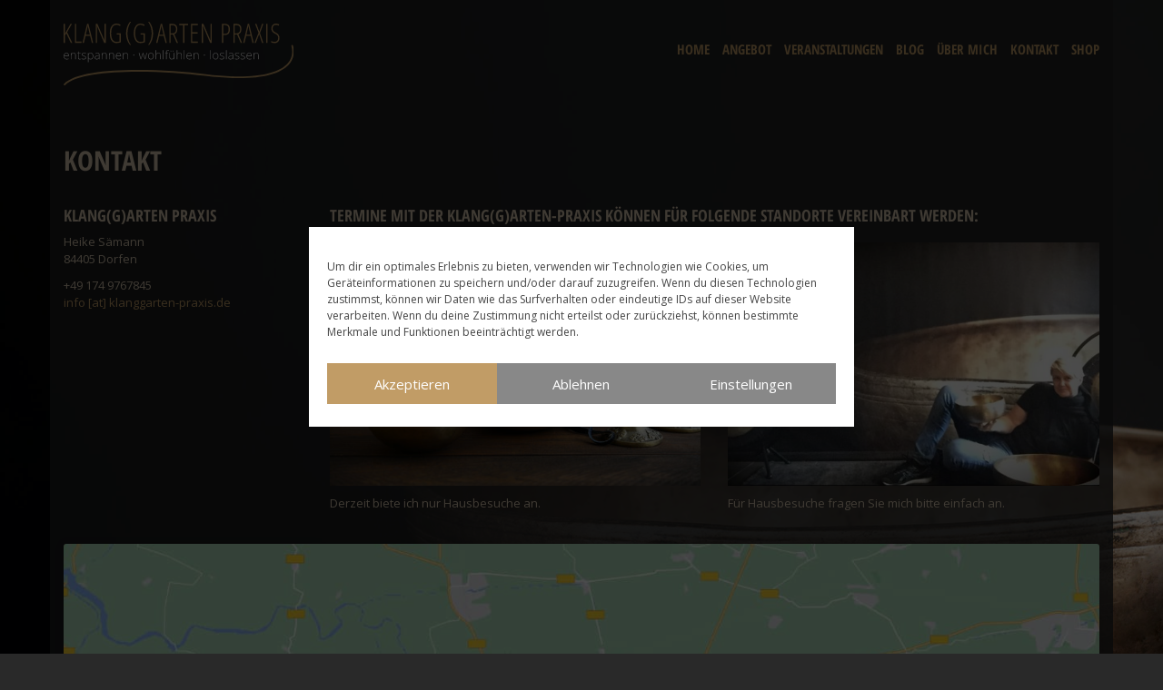

--- FILE ---
content_type: text/html; charset=UTF-8
request_url: https://klanggarten-praxis.de/kontakt/
body_size: 12653
content:
<!DOCTYPE html>
<!--[if lt IE 7 ]><html class="ie ie6" dir="ltr" lang="de"> <![endif]-->
<!--[if IE 7 ]><html class="ie ie7" dir="ltr" lang="de"> <![endif]-->
<!--[if IE 8 ]><html class="ie ie8" dir="ltr" lang="de"> <![endif]-->
<!--[if (gte IE 9)|!(IE)]><!--><html dir="ltr" lang="de"> <!--<![endif]-->
<head>
<!-- Basic Page Needs
================================================== -->
<meta charset="UTF-8">
<!-- Mobile Specific Metas
================================================== -->
<meta name="viewport" content="width=device-width, initial-scale=1, maximum-scale=1">
<!--[if lt IE 9]>
<script src="//html5shim.googlecode.com/svn/trunk/html5.js"></script>
<![endif]-->
<title>Kontakt – KLANG(G)ARTEN PRAXIS</title>
<!-- All in One SEO 4.9.3 - aioseo.com -->
<meta name="description" content="Termine mit der KLANG(G)ARTEN PRAXIS - Heike Sämann können für verschiedene Standorte vereinbart werden. Raum Erding, Dorfen, Taufkirchen, Velden." />
<meta name="robots" content="max-image-preview:large" />
<link rel="canonical" href="https://klanggarten-praxis.de/kontakt/" />
<meta name="generator" content="All in One SEO (AIOSEO) 4.9.3" />
<script type="application/ld+json" class="aioseo-schema">
{"@context":"https:\/\/schema.org","@graph":[{"@type":"BreadcrumbList","@id":"https:\/\/klanggarten-praxis.de\/kontakt\/#breadcrumblist","itemListElement":[{"@type":"ListItem","@id":"https:\/\/klanggarten-praxis.de#listItem","position":1,"name":"Home","item":"https:\/\/klanggarten-praxis.de","nextItem":{"@type":"ListItem","@id":"https:\/\/klanggarten-praxis.de\/kontakt\/#listItem","name":"Kontakt"}},{"@type":"ListItem","@id":"https:\/\/klanggarten-praxis.de\/kontakt\/#listItem","position":2,"name":"Kontakt","previousItem":{"@type":"ListItem","@id":"https:\/\/klanggarten-praxis.de#listItem","name":"Home"}}]},{"@type":"Organization","@id":"https:\/\/klanggarten-praxis.de\/#organization","name":"KLANG(G)ARTEN PRAXIS","description":"entspannen \u2022 wohlf\u00fchlen \u2022 loslassen","url":"https:\/\/klanggarten-praxis.de\/"},{"@type":"WebPage","@id":"https:\/\/klanggarten-praxis.de\/kontakt\/#webpage","url":"https:\/\/klanggarten-praxis.de\/kontakt\/","name":"Kontakt \u2013 KLANG(G)ARTEN PRAXIS","description":"Termine mit der KLANG(G)ARTEN PRAXIS - Heike S\u00e4mann k\u00f6nnen f\u00fcr verschiedene Standorte vereinbart werden. Raum Erding, Dorfen, Taufkirchen, Velden.","inLanguage":"de-DE","isPartOf":{"@id":"https:\/\/klanggarten-praxis.de\/#website"},"breadcrumb":{"@id":"https:\/\/klanggarten-praxis.de\/kontakt\/#breadcrumblist"},"datePublished":"2018-11-22T15:32:53+01:00","dateModified":"2023-01-19T16:22:51+01:00"},{"@type":"WebSite","@id":"https:\/\/klanggarten-praxis.de\/#website","url":"https:\/\/klanggarten-praxis.de\/","name":"KLANG(G)ARTEN PRAXIS","description":"entspannen \u2022 wohlf\u00fchlen \u2022 loslassen","inLanguage":"de-DE","publisher":{"@id":"https:\/\/klanggarten-praxis.de\/#organization"}}]}
</script>
<!-- All in One SEO -->
<link rel="alternate" type="application/rss+xml" title="KLANG(G)ARTEN PRAXIS &raquo; Feed" href="https://klanggarten-praxis.de/feed/" />
<link rel="alternate" type="application/rss+xml" title="KLANG(G)ARTEN PRAXIS &raquo; Kommentar-Feed" href="https://klanggarten-praxis.de/comments/feed/" />
<link rel="alternate" title="oEmbed (JSON)" type="application/json+oembed" href="https://klanggarten-praxis.de/wp-json/oembed/1.0/embed?url=https%3A%2F%2Fklanggarten-praxis.de%2Fkontakt%2F" />
<link rel="alternate" title="oEmbed (XML)" type="text/xml+oembed" href="https://klanggarten-praxis.de/wp-json/oembed/1.0/embed?url=https%3A%2F%2Fklanggarten-praxis.de%2Fkontakt%2F&#038;format=xml" />
<style id='wp-img-auto-sizes-contain-inline-css' type='text/css'>
img:is([sizes=auto i],[sizes^="auto," i]){contain-intrinsic-size:3000px 1500px}
/*# sourceURL=wp-img-auto-sizes-contain-inline-css */
</style>
<!-- <link rel='stylesheet' id='font-awesome-css' href='https://klanggarten-praxis.de/wp-content/plugins/smooth-scroll-up/css/font-awesome.min.css?ver=4.6.3' type='text/css' media='all' /> -->
<!-- <link rel='stylesheet' id='scrollup-css-css' href='https://klanggarten-praxis.de/wp-content/plugins/smooth-scroll-up/css/scrollup.css?ver=8bf8b17dbacec8e8f0a76b4ac74d63b6' type='text/css' media='all' /> -->
<!-- <link rel='stylesheet' id='cmplz-general-css' href='https://klanggarten-praxis.de/wp-content/plugins/complianz-gdpr/assets/css/cookieblocker.min.css?ver=1709741974' type='text/css' media='all' /> -->
<!-- <link rel='stylesheet' id='cryptx-styles-css' href='https://klanggarten-praxis.de/wp-content/plugins/cryptx/css/cryptx.css?ver=4.0.10' type='text/css' media='all' /> -->
<!-- <link rel='stylesheet' id='tablepress-default-css' href='https://klanggarten-praxis.de/wp-content/tablepress-combined.min.css?ver=64' type='text/css' media='all' /> -->
<!-- <link rel='stylesheet' id='js_composer_front-css' href='https://klanggarten-praxis.de/wp-content/plugins/js_composer/assets/css/js_composer.min.css?ver=6.10.0' type='text/css' media='all' /> -->
<!-- <link rel='stylesheet' id='google-fonts-css' href='https://klanggarten-praxis.de/wp-content/uploads/fonts/1e158a8826b5821d24b5c59e8d471b06/font.css?v=1666679633' type='text/css' media='all' /> -->
<!-- <link rel='stylesheet' id='base-css' href='https://klanggarten-praxis.de/wp-content/themes/ninezeroseven/assets/css/bootstrap.css?ver=4.1.5' type='text/css' media='all' /> -->
<!-- <link rel='stylesheet' id='flexslider-css' href='https://klanggarten-praxis.de/wp-content/plugins/js_composer/assets/lib/flexslider/flexslider.min.css?ver=6.10.0' type='text/css' media='all' /> -->
<!-- <link rel='stylesheet' id='prettyPhoto-css' href='https://klanggarten-praxis.de/wp-content/themes/ninezeroseven/assets/js/prettyPhoto/css/prettyPhoto.css?ver=4.1.5' type='text/css' media='all' /> -->
<!-- <link rel='stylesheet' id='wbc907-animated-css' href='https://klanggarten-praxis.de/wp-content/themes/ninezeroseven/assets/css/animate.min.css?ver=4.1.5' type='text/css' media='all' /> -->
<!-- <link rel='stylesheet' id='theme-styles-css' href='https://klanggarten-praxis.de/wp-content/themes/ninezeroseven/assets/css/theme-styles.css?ver=4.1.5' type='text/css' media='all' /> -->
<!-- <link rel='stylesheet' id='theme-features-css' href='https://klanggarten-praxis.de/wp-content/themes/ninezeroseven/assets/css/theme-features.css?ver=4.1.5' type='text/css' media='all' /> -->
<!-- <link rel='stylesheet' id='style-css' href='https://klanggarten-praxis.de/wp-content/themes/ninezeroseven/style.css?ver=4.1.5' type='text/css' media='all' /> -->
<!-- <link rel='stylesheet' id='redux-google-fonts-wbc907_data-css' href='https://klanggarten-praxis.de/wp-content/uploads/fonts/4ca2910f224f911033a2e0ea52842220/font.css?v=1666679634' type='text/css' media='all' /> -->
<link rel="stylesheet" type="text/css" href="//klanggarten-praxis.de/wp-content/cache/wpfc-minified/np462g6/h6uev.css" media="all"/>
<script src='//klanggarten-praxis.de/wp-content/cache/wpfc-minified/2dxvr5jr/h6uev.js' type="text/javascript"></script>
<!-- <script type="text/javascript" src="https://klanggarten-praxis.de/wp-includes/js/jquery/jquery.min.js?ver=3.7.1" id="jquery-core-js"></script> -->
<!-- <script type="text/javascript" src="https://klanggarten-praxis.de/wp-includes/js/jquery/jquery-migrate.min.js?ver=3.4.1" id="jquery-migrate-js"></script> -->
<script type="text/javascript" id="cryptx-js-js-extra">
/* <![CDATA[ */
var cryptxConfig = {"iterations":"10000","keyLength":"32","ivLength":"16","saltLength":"16","cipher":"aes-256-gcm"};
//# sourceURL=cryptx-js-js-extra
/* ]]> */
</script>
<script src='//klanggarten-praxis.de/wp-content/cache/wpfc-minified/98z3hui2/h6uev.js' type="text/javascript"></script>
<!-- <script type="text/javascript" src="https://klanggarten-praxis.de/wp-content/plugins/cryptx/js/cryptx.min.js?ver=4.0.10" id="cryptx-js-js"></script> -->
<link rel="https://api.w.org/" href="https://klanggarten-praxis.de/wp-json/" /><link rel="alternate" title="JSON" type="application/json" href="https://klanggarten-praxis.de/wp-json/wp/v2/pages/220" /><link rel="EditURI" type="application/rsd+xml" title="RSD" href="https://klanggarten-praxis.de/xmlrpc.php?rsd" />
<style>.cmplz-hidden {
display: none !important;
}</style><!-- Analytics by WP Statistics - https://wp-statistics.com -->
<meta name="generator" content="Powered by WPBakery Page Builder - drag and drop page builder for WordPress."/>
<link rel="icon" href="https://klanggarten-praxis.de/wp-content/uploads/2018/11/cropped-klanggarten_icon-32x32.png" sizes="32x32" />
<link rel="icon" href="https://klanggarten-praxis.de/wp-content/uploads/2018/11/cropped-klanggarten_icon-192x192.png" sizes="192x192" />
<link rel="apple-touch-icon" href="https://klanggarten-praxis.de/wp-content/uploads/2018/11/cropped-klanggarten_icon-180x180.png" />
<meta name="msapplication-TileImage" content="https://klanggarten-praxis.de/wp-content/uploads/2018/11/cropped-klanggarten_icon-270x270.png" />
<style type="text/css" title="dynamic-css" class="options-output">.wbc-loader-color,.wbc-loader div .wbc-loader-child-color,.wbc-loader div .wbc-loader-child-color-before:before,.wpb-js-composer .vc_tta-color-wbc-theme-primary-color.vc_tta-style-flat .vc_tta-tab.vc_active > a,.wpb-js-composer .vc_general.vc_tta-color-wbc-theme-primary-color.vc_tta-style-flat .vc_tta-tab > a,.wpb-js-composer .vc_tta-color-wbc-theme-primary-color.vc_tta-style-flat.vc_tta-tabs .vc_tta-panels, .wpb-js-composer .vc_tta-color-wbc-theme-primary-color.vc_tta-style-classic .vc_tta-tab > a,.wpb-js-composer .vc_tta-color-wbc-theme-primary-color .vc_tta-panel .vc_tta-panel-heading,.wbc-icon-box:hover .wbc-icon-style-4 .wbc-icon,.wbc-icon-style-4:hover .wbc-icon,.wbc-icon-box:hover .wbc-icon-style-3 .wbc-icon,.wbc-icon-style-2 .wbc-icon,.wbc-icon-style-3:hover .wbc-icon,.wbc-price-table .plan-cost::before, .wbc-price-table .plan-cost::after, .wbc-price-table .plan-head,.wbc-service:hover .wbc-hr,.top-extra-bar, .btn-primary,.item-link-overlay,.quote-format, a.link-format,.flex-direction-nav .flex-prev, .flex-direction-nav .flex-next,.flex-direction-nav .flex-prev:hover, .flex-direction-nav .flex-next:hover,.wbc-icon.icon-background,input[type="submit"],.widget_tag_cloud a,.wbc-pagination a, .wbc-pagination span,.wbc-pager a{background-color:#c19c66;}.wpb-js-composer .vc_tta-color-wbc-theme-primary-color.vc_tta-style-classic .vc_tta-tab > a,.wpb-js-composer .vc_tta-color-wbc-theme-primary-color .vc_tta-panel .vc_tta-panel-heading,.wbc-icon-style-1:hover,.wbc-icon-box:hover .wbc-icon-style-1,.wbc-icon-style-2,.wbc-icon-style-3,.wbc-icon.icon-outline,.top-extra-bar, .btn-primary,input[type="submit"],.wbc-pagination a:hover, .wbc-pagination span:hover,.wbc-pagination .current,.wbc-pager a:hover{border-color:#c19c66;}.has-transparent-menu .menu-bar-wrapper:not(.is-sticky) .mobile-nav-menu .wbc_menu a:hover,.wbc-icon-box:hover .wbc-icon-style-1 .wbc-icon,.wbc-icon-style-1:hover .wbc-icon, .wbc-icon-box:hover .wbc-icon-style-2 .wbc-icon,.wbc-icon-style-2:hover .wbc-icon,.wbc-icon-style-3 .wbc-icon,.has-transparent-menu .menu-bar-wrapper:not(.is-sticky) .menu-icon:hover, .has-transparent-menu .menu-bar-wrapper:not(.is-sticky) .menu-icon.menu-open, .has-transparent-menu .menu-bar-wrapper:not(.is-sticky) .wbc_menu > li > a:hover, .has-transparent-menu .menu-bar-wrapper:not(.is-sticky) .wbc_menu > li.active > a,.wbc-service:hover .wbc-icon,.wbc-service:hover .service-title,.wbc-content-loader,.mobile-nav-menu .wbc_menu a:hover,.mobile-menu .wbc_menu li.mega-menu ul li a:hover,.menu-icon:hover, .menu-icon.menu-open,a,a:hover,a:focus,.wbc_menu a:hover, .wbc_menu .active > a, .wbc_menu .current-menu-item > a,.wbc-color,.logo-text a:hover,.entry-title a:hover,.pager li > a, .pager li > a:focus, .pager li > a:hover, .pager li > span{color:#c19c66;}.page-wrapper{background-color:#000000;}.wbc-image-wrap .item-link-overlay{background-color:rgba(31,32,34,0.82);}.main-content-area{padding-top:109px;}.menu-bar-wrapper,.menu-bar-wrapper.is-sticky{background-color:rgba(31,32,34,0.95);}.header-inner a,.wbc_menu > li > a,.primary-menu .wbc_menu a,.mobile-nav-menu .wbc_menu a{color:#c19c66;}.header-inner a:hover,.wbc_menu > li > a:hover,.primary-menu .wbc_menu a:hover,.mobile-nav-menu .wbc_menu a:hover{color:#ffffff;}.wbc_menu li.active > a,.mobile-menu .primary-menu .wbc_menu li.active a{color:#c19c66;}.primary-menu .wbc_menu li > ul, .mobile-nav-menu{background-color:rgba(31,32,34,0.95);}.primary-menu .wbc_menu ul li a, .mobile-nav-menu .wbc_menu a{border-color:#2d2d2d;}.primary-menu .wbc_menu ul.sub-menu li a,.mobile-nav-menu .wbc_menu a{color:#c19c66;}.primary-menu .wbc_menu ul.sub-menu li a:hover,.mobile-nav-menu .wbc_menu a:hover{color:#ffffff;}.menu-bar-wrapper.is-sticky{background-color:rgba(31,32,34,0.99);}.menu-bar-wrapper.is-sticky .header-inner a,.menu-bar-wrapper.is-sticky .primary-menu .wbc_menu > li > a,.mobile-menu .menu-bar-wrapper.is-sticky .primary-menu .wbc_menu a{color:#c19c66;}.menu-bar-wrapper.is-sticky .header-inner a:hover,.menu-bar-wrapper.is-sticky .primary-menu .wbc_menu > li > a:hover,.mobile-menu .menu-bar-wrapper.is-sticky .primary-menu .wbc_menu a:hover{color:#ffffff;}.menu-bar-wrapper.is-sticky .primary-menu .wbc_menu li.active > a,.mobile-menu .menu-bar-wrapper.is-sticky .primary-menu .wbc_menu li.active a{color:#c19c66;}.menu-bar-wrapper.is-sticky .primary-menu .wbc_menu li > ul,.menu-bar-wrapper.is-sticky .primary-menu.mobile-show, .menu-bar-wrapper.is-sticky .primary-menu.mobile-show a{background-color:rgba(31,32,34,0.99);}.mobile-nav-menu,.menu-bar-wrapper.is-sticky .mobile-nav-menu .wbc_menu li > ul{background-color:rgba(31,32,34,0.99);}.header-bar .menu-icon{color:#c19c66;}.header-bar .menu-icon:hover{color:#c19c66;}.mobile-nav-menu .wbc_menu a,.menu-bar-wrapper.is-sticky .mobile-nav-menu .wbc_menu > li > a,.mobile-nav-menu li.menu-item-has-children i{color:#c19c66;}.mobile-nav-menu .wbc_menu a:hover,.menu-bar-wrapper.is-sticky .mobile-nav-menu .wbc_menu > li > a:hover{color:#ffffff;}body{font-family:"Open Sans",Verdana, Geneva, sans-serif;font-weight:normal;font-style:normal;color:#d5c5ad;font-size:13px;}.wbc_menu > li > a,.mobile-nav-menu .wbc_menu a{font-family:"Open Sans Condensed",Verdana, Geneva, sans-serif;font-weight:700;font-style:normal;font-size:15px;}.wbc_menu ul li a,.mobile-nav-menu .wbc_menu a{font-size:11px;}h1,h2,h3,h4,h5,h6{font-family:"Open Sans Condensed",Verdana, Geneva, sans-serif;font-weight:700;font-style:normal;color:#d5c5ad;}.select2-container--default .select2-selection--single,input[type="tel"],input[type="text"], input[type="password"], input[type="email"], input[type="search"], select,textarea{background-color:#303030;}.wbc-select-wrap .wbc-select-arrow{background-color:#c19c66;}.wbc-select-wrap .wbc-select-arrow{color:#000000;}.has-transparent-menu .menu-bar-wrapper:not(.is-sticky),.has-transparent-menu .menu-bar-wrapper:not(.is-sticky) .menu-icon,.has-transparent-menu .menu-bar-wrapper:not(.is-sticky) .wbc_menu > li > a{color:#c19c66;}.has-transparent-menu .menu-bar-wrapper:not(.is-sticky) .mobile-nav-menu .wbc_menu a:hover,.has-transparent-menu .menu-bar-wrapper:not(.is-sticky) .menu-icon:hover,.has-transparent-menu .menu-bar-wrapper:not(.is-sticky) .menu-icon.menu-open,.has-transparent-menu .menu-bar-wrapper:not(.is-sticky) .wbc_menu > li > a:hover,.has-transparent-menu .menu-bar-wrapper:not(.is-sticky) .wbc_menu > li.active > a{color:#ffffff;}</style><style type="text/css">@media (max-width: 992px) {.primary-menu{display: none;}.menu-icon{display: block;}}</style>
<style type="text/css">.site-logo-title.logo-text,.primary-menu .wbc_menu > li{line-height:108px;}.site-logo-title.has-logo{height:108px;}.header-inner{min-height:108px;}</style>
<style type="text/css">/********************************//********************************/#menu-item-1740 {background: #c19c66 !important;margin-left: 10px !important;margin-right: 10px !important;}#menu-item-1740 a {color: #000000 !important;}#menu-item-1740 a:hover {color: #ffffff !important;}#menu-item-1741 a, #menu-item-1742 a,#menu-item-1743 a, #menu-item-1744 a,#menu-item-2572 a {color: #c19c66 !important;}#menu-item-1740 a:hover {color: #ffffff !important;}.tablepress > :where(tbody) > tr > * {color: #d5c5ad !important;}.ohne-bg .main-content-area .container {background-color: rgba(20, 88, 223, 0.82);}.vc_grid-item-zone-c-right .vc_gitem-animated-block {width: 40%;}.vc_grid-item-zone-c-right .vc_gitem-zone-c {width: 60% !important;}.grid2020-titel {margin-top: -15px;}.entry-content ol, .entry-content ul {padding-left: 15px;}.post-featured img {min-width: 100% !important;}.logo-gross {max-width: 555px;}.wbc-recent-post-widget .wbc-recent-post-img {padding-top: 5px;margin-bottom: -5px;}.widgetlink {margin-bottom: -20px;}.footer-ohne-abstand {margin-bottom: 0 !important;}.footer-link a:hover {text-decoration: underline !important;}.wbc-image-wrap .item-link-overlay, .wbc-extra-links {display: none;}.menu-bar-wrapper.is-sticky, .menu-bar-wrapper {transition: all 1.20s linear 0s;}.main-content-area .container {background-color: rgba(31,32,34,0.82);}.single-product .main-content-area .container {padding-top: 55px !important;}.page-wrapper {background-color: rgba(0,0,0,0) !important;}body {min-height: 100% !important;background-image: url(https://klanggarten-praxis.de/wp-content/uploads/2018/11/klanggarten_home.jpg);background-position: center bottom !important;background-repeat: no-repeat !important;background-size:cover !important;-webkit-background-size: cover !important;background-attachment: fixed !important;}.wbc-recent-post-widget h6 {font-family: "Open Sans",Verdana, Geneva, sans-serif;font-weight: normal;font-style: normal;color: #d5c5ad;font-size: 13px;text-transform: none;line-height: 1.53486;}.widget ul li {padding: 0 0 10px 0;border-bottom: none;}.widget {font-size: 13px;}.vc_toggle {padding: 0 0 21.73913043px;border-bottom: 1px dotted #c19c66 !important;}.vc_toggle_size_md.vc_toggle_square .vc_toggle_title .vc_toggle_icon {top: 10px;}.vc_toggle_color_chino.vc_toggle_color_inverted .vc_toggle_icon::after, .vc_toggle_color_chino.vc_toggle_color_inverted .vc_toggle_icon::before {background-color: #c19c66;}.vc_toggle_color_chino.vc_toggle_color_inverted .vc_toggle_icon {border-color: #c19c66;}.vc_toggle_title h4 {font-size: 18px;}blockquote {font-size: 15px;border-left: 5px solid #c19c66;text-transform: uppercase;color: #c19c66;}.klanggarten-footer {background-color: #473823;padding: 0 !important;margin: 2rem -15px !important;}.klanggarten-footer a {color: #d5c5ad;}.klanggarten-footer h4 {margin: 5px 0 15px !important;}.klanggarten-footer-col {padding-top: 10px;margin-bottom: -25px;}.klanggarten-footer-copyright {background-color: rgba(31,32,34,0.82);padding: 0;margin: 2rem -15px;}.klanggarten-footer-copyright a {color: #d5c5ad;}.site-logo-title img {height: 70px;top: 55%;}h1, h2, h3, h4, h5, h6 {text-transform: uppercase;}.wbc_menu li {margin-bottom: 0;}.primary-menu, .mobile-nav-menu {text-transform: uppercase;}.primary-menu .wbc_menu li > ul {left: -7px;padding-top: 0px;padding-bottom: 0px;margin-top: -25px;}.wbc_menu > li > a {padding-left: 7px;padding-right: 7px;}.mobile-nav-menu ul.sub-menu > li > a {padding-left: 30px !important;}.mobile-nav-menu .wbc_menu a {font-size: 14px !important;color: #c19c66 !important;padding: 7px 15px !important;}.mobile-nav-menu li.menu-item-has-children i {top: 30% !important;}.menu-icon {color: #c19c66 !important;}.flex-control-thumbs {padding-left: 0 !important;}@media screen and (max-width: 768px){.shopseite .vc_column_container > .vc_column-inner {padding-left: 0px !important;padding-right: 0px !important;}}@media screen and (min-width: 768px){.facebook-icon {text-align: right;}.nur-mobil{display: none;}}button#catapultCookie {border-radius: 0;}/*********************************//*********************************/.woocommerce .related,span.posted_in, span.tagged_as, .wc-tabs,.woocommerce .woocommerce-ordering,.woocommerce .woocommerce-result-count,.wbc-shop-buttons,.klanggarten-footer .widget-title, .widgettitle,.wbc-recent-post-widget p,.klanggarten-footer .widget_products .amount {display: none !important;}.blockUI.blockOverlay, .loader {-webkit-opacity: 1 !important;-moz-opacity: 1 !important;opacity: 1 !important;filter: alpha(opacity=100) !important;-ms-filter: progid:DXImageTransform.Microsoft.Alpha(Opacity=100) !important;background: rgba(31,32,34,0.82) !important;}.woocommerce .quantity input.minus,.woocommerce .quantity input.plus {background-color: #c19c66;}.woocommerce form .form-row .input-checkbox {margin: 5px 0 0;margin-bottom: -5px;}input[type="radio"] {margin: 4px 4px 0 0;}.woocommerce ul#shipping_method li {padding: .25em 0;text-indent: 0px;}.shop_table tr.cart_item:nth-child(2n+1) {background-color: #000;}.woocommerce-checkout #payment {background: #303030;}.woocommerce .woocommerce-error,.woocommerce .woocommerce-info,.woocommerce .woocommerce-message {background-color: #fff;}.select2-dropdown {background-color: #5c5c5c;}.woocommerce ul.product_list_widget li img {width: 55px;padding-top: 5px;}.woocommerce ul.product_list_widget li {padding: 5px 0;margin-bottom: -5px;}.woocommerce li.product .item-info-wrap,.woocommerce-page li.product .item-info-wrap {min-height: 90px;padding: 0 0 12px 0;}.woocommerce ul.products li.product .wbc-shop-item-wrap,.woocommerce-page ul.products li.product .wbc-shop-item-wrap {border-bottom: none;background-color: transparent;}.woocommerce div.product ol, .woocommerce div.product ul {padding-left: 15px;}.woocommerce-loop-product__title,.woocommerce ul.products li.product .price {color: #d5c5ad !important;margin-bottom: 0;}.woocommerce div.product .product_title {font-size: 30px;}.woocommerce ul.products li.product a img {border-radius: 50% !important;}.woocommerce-products-header .term-description {padding: 55px 0 25px !important;}label.screen-reader-text {display: none !important;}</style>
<style type="text/css" data-type="vc_shortcodes-custom-css">.vc_custom_1542829158965{padding-top: 160px !important;padding-bottom: 25px !important;}.vc_custom_1583494568812{margin-bottom: 10px !important;}.vc_custom_1583494595845{padding-top: 10px !important;padding-bottom: 10px !important;}.vc_custom_1583494601653{padding-top: 10px !important;padding-bottom: 10px !important;}</style><noscript><style> .wpb_animate_when_almost_visible { opacity: 1; }</style></noscript>	
</head>
<body data-rsssl=1 data-cmplz=1 class="wp-singular page-template page-template-template-page-full page-template-template-page-full-php page page-id-220 wp-theme-ninezeroseven wbc-core-ver-3-2-4 pp-lightbox has-fixed-menu full-width-template has-transparent-menu wpb-js-composer js-comp-ver-6.10.0 vc_responsive">
<!-- Up Anchor -->
<span class="anchor-link wbc907-top" id="up"></span>
<!-- Begin Header -->
<header class="wbc-sticky top-fixed-menu wbc-nomenu-shadow wbc-nomenu-sticky-shadow wbc-mobile-visible-at header-bar mobile-menu" data-menu-height="83" data-scroll-height="50">
<div class="menu-bar-wrapper">
<div class="container">
<div class="header-inner">
<div class="site-logo-title has-logo"><a href="https://klanggarten-praxis.de/"><img class="wbc-main-logo" src="https://klanggarten-praxis.de/wp-content/uploads/2020/03/klanggarten_logo_2020.svg" alt="KLANG(G)ARTEN PRAXIS"><img class="wbc-alt-logo" src="https://klanggarten-praxis.de/wp-content/uploads/2020/03/klanggarten_logo_2020.svg" alt="KLANG(G)ARTEN PRAXIS"></a></div><!-- ./site-logo-title --><nav id="wbc9-main" class="primary-menu"><ul id="main-menu" class="wbc_menu"><li id="menu-item-57" class="menu-item menu-item-type-post_type menu-item-object-page menu-item-home menu-item-57"><a href="https://klanggarten-praxis.de/" data-ps2id-api="true">Home</a></li>
<li id="menu-item-296" class="menu-item menu-item-type-post_type menu-item-object-page menu-item-296"><a href="https://klanggarten-praxis.de/angebot/" data-ps2id-api="true">Angebot</a></li>
<li id="menu-item-465" class="menu-item menu-item-type-post_type menu-item-object-page menu-item-465"><a href="https://klanggarten-praxis.de/veranstaltungen/" data-ps2id-api="true">Veranstaltungen</a></li>
<li id="menu-item-1090" class="menu-item menu-item-type-post_type menu-item-object-page menu-item-1090"><a href="https://klanggarten-praxis.de/blog/" data-ps2id-api="true">Blog</a></li>
<li id="menu-item-252" class="menu-item menu-item-type-post_type menu-item-object-page menu-item-252"><a href="https://klanggarten-praxis.de/ueber-mich/" data-ps2id-api="true">Über mich</a></li>
<li id="menu-item-222" class="menu-item menu-item-type-post_type menu-item-object-page current-menu-item page_item page-item-220 current_page_item menu-item-222"><a href="https://klanggarten-praxis.de/kontakt/" aria-current="page" data-ps2id-api="true">Kontakt</a></li>
<li id="menu-item-2743" class="menu-item menu-item-type-custom menu-item-object-custom menu-item-2743"><a href="https://shop.klanggarten-praxis.de/" data-ps2id-api="true">Shop</a></li>
</ul></nav>            <div class="clearfix"></div>
</div><!-- ./header-inner -->
<a href="#" class="menu-icon"><i class="fa fa-bars"></i></a>
<nav id="mobile-nav-menu" class="mobile-nav-menu" style="display:none;">
<ul id="mobile-nav-menu-ul" class="wbc_menu"><li class="menu-item menu-item-type-post_type menu-item-object-page menu-item-home menu-item-57"><a href="https://klanggarten-praxis.de/" data-ps2id-api="true">Home</a></li>
<li class="menu-item menu-item-type-post_type menu-item-object-page menu-item-296"><a href="https://klanggarten-praxis.de/angebot/" data-ps2id-api="true">Angebot</a></li>
<li class="menu-item menu-item-type-post_type menu-item-object-page menu-item-465"><a href="https://klanggarten-praxis.de/veranstaltungen/" data-ps2id-api="true">Veranstaltungen</a></li>
<li class="menu-item menu-item-type-post_type menu-item-object-page menu-item-1090"><a href="https://klanggarten-praxis.de/blog/" data-ps2id-api="true">Blog</a></li>
<li class="menu-item menu-item-type-post_type menu-item-object-page menu-item-252"><a href="https://klanggarten-praxis.de/ueber-mich/" data-ps2id-api="true">Über mich</a></li>
<li class="menu-item menu-item-type-post_type menu-item-object-page current-menu-item page_item page-item-220 current_page_item menu-item-222"><a href="https://klanggarten-praxis.de/kontakt/" aria-current="page" data-ps2id-api="true">Kontakt</a></li>
<li class="menu-item menu-item-type-custom menu-item-object-custom menu-item-2743"><a href="https://shop.klanggarten-praxis.de/" data-ps2id-api="true">Shop</a></li>
</ul>          </nav>
<div class="clearfix"></div>
</div><!-- ./container -->
</div> <!-- ./menu-bar-wrapper -->
</header>
<!-- End Header -->
<!-- Page Wrapper -->
<div class="page-wrapper">
<!-- BEGIN MAIN -->
<div class="main-content-area full-width-template">
<div class="page-content clearfix">
<section class="wpb-content-wrapper"><div id="wbc-6971f6dfe9ab0"  class="vc_row wpb_row  full-width-section bg-cover-stretch"><div class="container"><div class="row row-inner">
<div class="wpb_column vc_column_container vc_col-sm-12 "><div class="vc_column-inner " >
<div class="wpb_wrapper">
<h2 style="text-align: left" class="vc_custom_heading vc_custom_1542829158965" >Kontakt</h2>
</div> </div>
</div> 
</div></div></div><div id="wbc-6971f6dfeac47"  class="vc_row wpb_row  full-width-section bg-cover-stretch"><div class="container"><div class="row row-inner">
<div class="wpb_column vc_column_container vc_col-sm-3 "><div class="vc_column-inner " >
<div class="wpb_wrapper">
<div class="wpb_text_column wpb_content_element " >
<div class="wpb_wrapper">
<h4>Klang(g)arten Praxis</h4>
<p>Heike Sämann<br />
84405 Dorfen</p>
<p>+49 174 9767845<br />
<a href="mailto:info [at] klanggarten-praxis.de?subject=Mailanfrage via Homepage">info [at] klanggarten-praxis.de</a></p>
</div>
</div>
</div> </div>
</div> 
<div class="wpb_column vc_column_container vc_col-sm-9 "><div class="vc_column-inner " >
<div class="wpb_wrapper">
<div class="wpb_text_column wpb_content_element  vc_custom_1583494568812" >
<div class="wpb_wrapper">
<h4>Termine mit der Klang(g)arten-Praxis können für folgende Standorte vereinbart werden:</h4>
</div>
</div>
<div class="vc_row wpb_row vc_inner vc_row-fluid"><div class="wpb_column vc_column_container vc_col-sm-6"><div class="vc_column-inner"><div class="wpb_wrapper">
<div  class="wpb_single_image wpb_content_element vc_align_left  vc_custom_1583494595845">
<figure class="wpb_wrapper vc_figure">
<div class="vc_single_image-wrapper   vc_box_border_grey"><img fetchpriority="high" decoding="async" class="vc_single_image-img " src="https://klanggarten-praxis.de/wp-content/uploads/2018/11/dickarting_01-640x420.jpg" width="640" height="420" alt="Klanggarten Praxis / Dickarting" title="Klanggarten Praxis / Dickarting" /></div>
</figure>
</div>
<div class="wpb_text_column wpb_content_element " >
<div class="wpb_wrapper">
<p>Derzeit biete ich nur Hausbesuche an.</p>
</div>
</div>
</div></div></div><div class="wpb_column vc_column_container vc_col-sm-6"><div class="vc_column-inner"><div class="wpb_wrapper">
<div  class="wpb_single_image wpb_content_element vc_align_left  vc_custom_1583494601653">
<figure class="wpb_wrapper vc_figure">
<div class="vc_single_image-wrapper   vc_box_border_grey"><img decoding="async" class="vc_single_image-img " src="https://klanggarten-praxis.de/wp-content/uploads/2019/12/heike-vor-plakat-640x420.jpg" width="640" height="420" alt="heike vor plakat" title="heike vor plakat" /></div>
</figure>
</div>
<div class="wpb_text_column wpb_content_element " >
<div class="wpb_wrapper">
<p>Für Hausbesuche fragen Sie mich bitte einfach an.</p>
</div>
</div>
</div></div></div></div>
</div> </div>
</div> 
</div></div></div><div id="wbc-6971f6dfed2c4"  class="vc_row wpb_row  vc_hidden-lg vc_hidden-xs vc_hidden-sm vc_hidden-md full-width-section bg-cover-stretch"><div class="container"><div class="row row-inner">
<div class="wpb_column vc_column_container vc_col-sm-12 "><div class="vc_column-inner " >
<div class="wpb_wrapper">
<div class="wpb_raw_code wpb_content_element wpb_raw_html" >
<div class="wpb_wrapper">
<div class="cmplz-placeholder-parent"><iframe data-placeholder-image="https://klanggarten-praxis.de/wp-content/plugins/complianz-gdpr/assets/images/placeholders/google-maps-minimal-1280x920.jpg" data-category="marketing" data-service="google-maps" class="cmplz-placeholder-element cmplz-iframe cmplz-iframe-styles cmplz-no-video " data-cmplz-target="src" data-src-cmplz="https://www.google.com/maps/embed?pb=!1m18!1m12!1m3!1d1327.5935409743997!2d12.158600658242284!3d48.28001659480877!2m3!1f0!2f0!3f0!3m2!1i1024!2i768!4f13.1!3m3!1m2!1s0x4775f631567ca681%3A0xb7f33af18ae3840c!2sFurter%20Str.%202%2C%2084405%20Dorfen!5e0!3m2!1sde!2sde!4v1634752726872!5m2!1sde!2sde"  src="about:blank"  width="100%" height="450" style="border:0;" allowfullscreen="" data-deferlazy="1"></iframe></div>
</div>
</div>
</div> </div>
</div> 
</div></div></div><div id="wbc-6971f6dfed99d"  class="vc_row wpb_row  full-width-section bg-cover-stretch"><div class="container"><div class="row row-inner">
<div class="wpb_column vc_column_container vc_col-sm-12 "><div class="vc_column-inner " >
<div class="wpb_wrapper">
<div class="wpb_raw_code wpb_content_element wpb_raw_html" >
<div class="wpb_wrapper">
<div class="cmplz-placeholder-parent"><iframe data-placeholder-image="https://klanggarten-praxis.de/wp-content/plugins/complianz-gdpr/assets/images/placeholders/google-maps-minimal-1280x920.jpg" data-category="marketing" data-service="google-maps" class="cmplz-placeholder-element cmplz-iframe cmplz-iframe-styles cmplz-no-video " data-cmplz-target="src" data-src-cmplz="https://www.google.com/maps/embed?pb=!1m14!1m12!1m3!1d6315.897430617602!2d12.153907428926551!3d48.273848827058!2m3!1f0!2f0!3f0!3m2!1i1024!2i768!4f13.1!5e0!3m2!1sde!2sde!4v1674141750231!5m2!1sde!2sde"  src="about:blank"  width="100%" height="450" style="border:0;" allowfullscreen="" data-deferlazy="1" referrerpolicy="no-referrer-when-downgrade"></iframe></div>
</div>
</div>
</div> </div>
</div> 
</div></div></div>
</section>
</div> <!-- ./page-content -->
<!-- END Main -->
</div>
<section class="wpb-content-wrapper"><div id="wbc-6971f6dfeeb4a"  class="vc_row wpb_row  full-width-section bg-cover-stretch"><div class="container"><div class="row row-inner">
<div class="wpb_column vc_column_container vc_col-sm-12 "><div class="vc_column-inner " >
<div class="wpb_wrapper">
<div class="vc_row wpb_row vc_inner vc_row-fluid klanggarten-footer"><div class="klanggarten-footer-col wpb_column vc_column_container vc_col-sm-3"><div class="vc_column-inner"><div class="wpb_wrapper"><h4 style="color: #c19c66;text-align: left" class="vc_custom_heading vc_custom_1542898454837" >Kontakt</h4>
<div class="wpb_text_column wpb_content_element " >
<div class="wpb_wrapper">
<p>KLANG(G)ARTEN PRAXIS<br />
Heike Sämann</p>
<p>84405 Dorfen</p>
<p>+49 174 9767845<br />
<a href="mailto:info [at] klanggarten-praxis.de?subject=Mailanfrage via Homepage">info [at] klanggarten-praxis.de</a></p>
</div>
</div>
</div></div></div><div class="klanggarten-footer-col wpb_column vc_column_container vc_col-sm-3"><div class="vc_column-inner"><div class="wpb_wrapper"><h4 style="color: #c19c66;text-align: left" class="vc_custom_heading" >Rechtliches</h4>
<div class="wpb_text_column wpb_content_element " >
<div class="wpb_wrapper">
<p><a href="https://klanggarten-praxis.de/impressum/">Impressum</a><br />
<a href="https://klanggarten-praxis.de/haftungsausschluss/">Haftungsausschluss</a><br />
<a href="https://klanggarten-praxis.de/datenschutz/">Datenschutz</a><br />
<a href="https://klanggarten-praxis.de/cookie-richtlinie-eu/">Cookie-Richtlinie</a></p>
</div>
</div>
</div></div></div><div class="klanggarten-footer-col wpb_column vc_column_container vc_col-sm-3"><div class="vc_column-inner"><div class="wpb_wrapper"><h4 style="color: #c19c66;text-align: left" class="vc_custom_heading" >Veranstaltungen &amp; Aktuelles</h4><div  class="wpb_widgetised_column wpb_content_element">
<div class="wpb_wrapper">
<div class="widget wbc-recent-post-widget"><h4 class="widget-title">Latest Posts</h4><ul class="wbc-recent-post-list"><li><div class="wbc-recent-post-img">	<div class="wbc-image-wrap">		<a href="https://klanggarten-praxis.de/aktuelles/klangreisen/"><img loading="lazy" decoding="async" width="150" height="150" src="https://klanggarten-praxis.de/wp-content/uploads/2021/01/Klangreise1-150x150.jpg" class="attachment-thumbnail size-thumbnail wp-post-image" alt="" />		</a>		<a class="item-link-overlay" href="https://klanggarten-praxis.de/aktuelles/klangreisen/"></a>		<div class="wbc-extra-links">			<a href="https://klanggarten-praxis.de/aktuelles/klangreisen/" class="wbc-go-link"><i class="fa fa-link"></i></a>		</div>	</div></div><div class="widget-content"><h6><a href="https://klanggarten-praxis.de/aktuelles/klangreisen/">KLANGREISEN</a></h6><p>Termine für die nächsten Klangreisen finden Sie ...</p></div></li><li><div class="wbc-recent-post-img">	<div class="wbc-image-wrap">		<a href="https://klanggarten-praxis.de/aktuelles/workshops/"><img loading="lazy" decoding="async" width="150" height="150" src="https://klanggarten-praxis.de/wp-content/uploads/2021/01/Vorbereitung-Klangreise-150x150.jpg" class="attachment-thumbnail size-thumbnail wp-post-image" alt="" />		</a>		<a class="item-link-overlay" href="https://klanggarten-praxis.de/aktuelles/workshops/"></a>		<div class="wbc-extra-links">			<a href="https://klanggarten-praxis.de/aktuelles/workshops/" class="wbc-go-link"><i class="fa fa-link"></i></a>		</div>	</div></div><div class="widget-content"><h6><a href="https://klanggarten-praxis.de/aktuelles/workshops/">WORKSHOPS</a></h6><p>Termine für die nächsten Klangworkshops finden S...</p></div></li></ul></div>
</div>
</div>
</div></div></div><div class="klanggarten-footer-col wpb_column vc_column_container vc_col-sm-3"><div class="vc_column-inner"><div class="wpb_wrapper"><h4 style="color: #c19c66;text-align: left" class="vc_custom_heading" id="footer-headline"><a href="https://shop.klanggarten-praxis.de/" target="_blank">Klang(g)arten Shop</a></h4><div class="vc_empty_space  nur-mobil"   style="height: 25px"><span class="vc_empty_space_inner"></span></div>
<div class="wpb_text_column wpb_content_element " >
<div class="wpb_wrapper">
<p>Schauen Sie auf meinem neuen <em><strong><a href="https://shop.klanggarten-praxis.de/">Online-Shop</a> </strong></em>vorbei!</p>
</div>
</div>
</div></div></div></div><div class="vc_row wpb_row vc_inner vc_row-fluid klanggarten-footer-copyright"><div class="klanggarten-footer-col wpb_column vc_column_container vc_col-sm-6"><div class="vc_column-inner"><div class="wpb_wrapper">
<div class="wpb_raw_code wpb_content_element wpb_raw_html" >
<div class="wpb_wrapper">
&copy; KLANG(G)ARTEN PRAXIS <script>new Date().getFullYear()>2017&&document.write(""+new Date().getFullYear());</script>
</div>
</div>
</div></div></div><div class="facebook-icon wpb_column vc_column_container vc_col-sm-6"><div class="vc_column-inner"><div class="wpb_wrapper"><a href="https://www.facebook.com/heike.samannatberlin" target="_blank"><div class="wbc-icon-wrapper" style="margin-top:10px;"><span class="wbc-icon" ><i class="wbc-font-icon fa fa-facebook-official"></i></span></div></a></div></div></div></div>
</div> </div>
</div> 
</div></div></div>
</section>
</div> <!-- ./page-wrapper -->
<script type="speculationrules">
{"prefetch":[{"source":"document","where":{"and":[{"href_matches":"/*"},{"not":{"href_matches":["/wp-*.php","/wp-admin/*","/wp-content/uploads/*","/wp-content/*","/wp-content/plugins/*","/wp-content/themes/ninezeroseven/*","/*\\?(.+)"]}},{"not":{"selector_matches":"a[rel~=\"nofollow\"]"}},{"not":{"selector_matches":".no-prefetch, .no-prefetch a"}}]},"eagerness":"conservative"}]}
</script>
<script> var $nocnflct = jQuery.noConflict();
$nocnflct(function () {
$nocnflct.scrollUp({
scrollName: 'scrollUp', // Element ID
scrollClass: 'scrollUp scrollup-link scrollup-right', // Element Class
scrollDistance: 300, // Distance from top/bottom before showing element (px)
scrollFrom: 'top', // top or bottom
scrollSpeed: 300, // Speed back to top (ms )
easingType: 'linear', // Scroll to top easing (see http://easings.net/)
animation: 'none', // Fade, slide, none
animationInSpeed: 200, // Animation in speed (ms )
animationOutSpeed: 200, // Animation out speed (ms )
scrollText: '<id class="fa fa-caret-up fa-4x"></id>', // Text for element, can contain HTML
scrollTitle: false, // Set a custom link title if required. Defaults to scrollText
scrollImg: false, // Set true to use image
activeOverlay: false, // Set CSS color to display scrollUp active point
zIndex: 2147483647 // Z-Index for the overlay
});
});</script>
<!-- Consent Management powered by Complianz | GDPR/CCPA Cookie Consent https://wordpress.org/plugins/complianz-gdpr -->
<div id="cmplz-cookiebanner-container"><div class="cmplz-cookiebanner cmplz-hidden banner-1 bottom-right-view-preferences optin cmplz-center cmplz-categories-type-view-preferences" aria-modal="true" data-nosnippet="true" role="dialog" aria-live="polite" aria-labelledby="cmplz-header-1-optin" aria-describedby="cmplz-message-1-optin">
<div class="cmplz-header">
<div class="cmplz-logo"></div>
<div class="cmplz-title" id="cmplz-header-1-optin">Cookie-Zustimmung verwalten</div>
<div class="cmplz-close" tabindex="0" role="button" aria-label="Dialog schließen">
<svg aria-hidden="true" focusable="false" data-prefix="fas" data-icon="times" class="svg-inline--fa fa-times fa-w-11" role="img" xmlns="http://www.w3.org/2000/svg" viewBox="0 0 352 512"><path fill="currentColor" d="M242.72 256l100.07-100.07c12.28-12.28 12.28-32.19 0-44.48l-22.24-22.24c-12.28-12.28-32.19-12.28-44.48 0L176 189.28 75.93 89.21c-12.28-12.28-32.19-12.28-44.48 0L9.21 111.45c-12.28 12.28-12.28 32.19 0 44.48L109.28 256 9.21 356.07c-12.28 12.28-12.28 32.19 0 44.48l22.24 22.24c12.28 12.28 32.2 12.28 44.48 0L176 322.72l100.07 100.07c12.28 12.28 32.2 12.28 44.48 0l22.24-22.24c12.28-12.28 12.28-32.19 0-44.48L242.72 256z"></path></svg>
</div>
</div>
<div class="cmplz-divider cmplz-divider-header"></div>
<div class="cmplz-body">
<div class="cmplz-message" id="cmplz-message-1-optin">Um dir ein optimales Erlebnis zu bieten, verwenden wir Technologien wie Cookies, um Geräteinformationen zu speichern und/oder darauf zuzugreifen. Wenn du diesen Technologien zustimmst, können wir Daten wie das Surfverhalten oder eindeutige IDs auf dieser Website verarbeiten. Wenn du deine Zustimmung nicht erteilst oder zurückziehst, können bestimmte Merkmale und Funktionen beeinträchtigt werden.</div>
<!-- categories start -->
<div class="cmplz-categories">
<details class="cmplz-category cmplz-functional" >
<summary>
<span class="cmplz-category-header">
<span class="cmplz-category-title">Funktional</span>
<span class='cmplz-always-active'>
<span class="cmplz-banner-checkbox">
<input type="checkbox"
id="cmplz-functional-optin"
data-category="cmplz_functional"
class="cmplz-consent-checkbox cmplz-functional"
size="40"
value="1"/>
<label class="cmplz-label" for="cmplz-functional-optin" tabindex="0"><span class="screen-reader-text">Funktional</span></label>
</span>
Immer aktiv							</span>
<span class="cmplz-icon cmplz-open">
<svg xmlns="http://www.w3.org/2000/svg" viewBox="0 0 448 512"  height="18" ><path d="M224 416c-8.188 0-16.38-3.125-22.62-9.375l-192-192c-12.5-12.5-12.5-32.75 0-45.25s32.75-12.5 45.25 0L224 338.8l169.4-169.4c12.5-12.5 32.75-12.5 45.25 0s12.5 32.75 0 45.25l-192 192C240.4 412.9 232.2 416 224 416z"/></svg>
</span>
</span>
</summary>
<div class="cmplz-description">
<span class="cmplz-description-functional">Die technische Speicherung oder der Zugang ist unbedingt erforderlich für den rechtmäßigen Zweck, die Nutzung eines bestimmten Dienstes zu ermöglichen, der vom Teilnehmer oder Nutzer ausdrücklich gewünscht wird, oder für den alleinigen Zweck, die Übertragung einer Nachricht über ein elektronisches Kommunikationsnetz durchzuführen.</span>
</div>
</details>
<details class="cmplz-category cmplz-preferences" >
<summary>
<span class="cmplz-category-header">
<span class="cmplz-category-title">Vorlieben</span>
<span class="cmplz-banner-checkbox">
<input type="checkbox"
id="cmplz-preferences-optin"
data-category="cmplz_preferences"
class="cmplz-consent-checkbox cmplz-preferences"
size="40"
value="1"/>
<label class="cmplz-label" for="cmplz-preferences-optin" tabindex="0"><span class="screen-reader-text">Vorlieben</span></label>
</span>
<span class="cmplz-icon cmplz-open">
<svg xmlns="http://www.w3.org/2000/svg" viewBox="0 0 448 512"  height="18" ><path d="M224 416c-8.188 0-16.38-3.125-22.62-9.375l-192-192c-12.5-12.5-12.5-32.75 0-45.25s32.75-12.5 45.25 0L224 338.8l169.4-169.4c12.5-12.5 32.75-12.5 45.25 0s12.5 32.75 0 45.25l-192 192C240.4 412.9 232.2 416 224 416z"/></svg>
</span>
</span>
</summary>
<div class="cmplz-description">
<span class="cmplz-description-preferences">Die technische Speicherung oder der Zugriff ist für den rechtmäßigen Zweck der Speicherung von Präferenzen erforderlich, die nicht vom Abonnenten oder Benutzer angefordert wurden.</span>
</div>
</details>
<details class="cmplz-category cmplz-statistics" >
<summary>
<span class="cmplz-category-header">
<span class="cmplz-category-title">Statistiken</span>
<span class="cmplz-banner-checkbox">
<input type="checkbox"
id="cmplz-statistics-optin"
data-category="cmplz_statistics"
class="cmplz-consent-checkbox cmplz-statistics"
size="40"
value="1"/>
<label class="cmplz-label" for="cmplz-statistics-optin" tabindex="0"><span class="screen-reader-text">Statistiken</span></label>
</span>
<span class="cmplz-icon cmplz-open">
<svg xmlns="http://www.w3.org/2000/svg" viewBox="0 0 448 512"  height="18" ><path d="M224 416c-8.188 0-16.38-3.125-22.62-9.375l-192-192c-12.5-12.5-12.5-32.75 0-45.25s32.75-12.5 45.25 0L224 338.8l169.4-169.4c12.5-12.5 32.75-12.5 45.25 0s12.5 32.75 0 45.25l-192 192C240.4 412.9 232.2 416 224 416z"/></svg>
</span>
</span>
</summary>
<div class="cmplz-description">
<span class="cmplz-description-statistics">Die technische Speicherung oder der Zugriff, der ausschließlich zu statistischen Zwecken erfolgt.</span>
<span class="cmplz-description-statistics-anonymous">Die technische Speicherung oder der Zugriff, der ausschließlich zu anonymen statistischen Zwecken verwendet wird. Ohne eine Vorladung, die freiwillige Zustimmung deines Internetdienstanbieters oder zusätzliche Aufzeichnungen von Dritten können die zu diesem Zweck gespeicherten oder abgerufenen Informationen allein in der Regel nicht dazu verwendet werden, dich zu identifizieren.</span>
</div>
</details>
<details class="cmplz-category cmplz-marketing" >
<summary>
<span class="cmplz-category-header">
<span class="cmplz-category-title">Marketing</span>
<span class="cmplz-banner-checkbox">
<input type="checkbox"
id="cmplz-marketing-optin"
data-category="cmplz_marketing"
class="cmplz-consent-checkbox cmplz-marketing"
size="40"
value="1"/>
<label class="cmplz-label" for="cmplz-marketing-optin" tabindex="0"><span class="screen-reader-text">Marketing</span></label>
</span>
<span class="cmplz-icon cmplz-open">
<svg xmlns="http://www.w3.org/2000/svg" viewBox="0 0 448 512"  height="18" ><path d="M224 416c-8.188 0-16.38-3.125-22.62-9.375l-192-192c-12.5-12.5-12.5-32.75 0-45.25s32.75-12.5 45.25 0L224 338.8l169.4-169.4c12.5-12.5 32.75-12.5 45.25 0s12.5 32.75 0 45.25l-192 192C240.4 412.9 232.2 416 224 416z"/></svg>
</span>
</span>
</summary>
<div class="cmplz-description">
<span class="cmplz-description-marketing">Die technische Speicherung oder der Zugriff ist erforderlich, um Nutzerprofile zu erstellen, um Werbung zu versenden oder um den Nutzer auf einer Website oder über mehrere Websites hinweg zu ähnlichen Marketingzwecken zu verfolgen.</span>
</div>
</details>
</div><!-- categories end -->
</div>
<div class="cmplz-links cmplz-information">
<a class="cmplz-link cmplz-manage-options cookie-statement" href="#" data-relative_url="#cmplz-manage-consent-container">Optionen verwalten</a>
<a class="cmplz-link cmplz-manage-third-parties cookie-statement" href="#" data-relative_url="#cmplz-cookies-overview">Dienste verwalten</a>
<a class="cmplz-link cmplz-manage-vendors tcf cookie-statement" href="#" data-relative_url="#cmplz-tcf-wrapper">Verwalten von {vendor_count}-Lieferanten</a>
<a class="cmplz-link cmplz-external cmplz-read-more-purposes tcf" target="_blank" rel="noopener noreferrer nofollow" href="https://cookiedatabase.org/tcf/purposes/">Lese mehr über diese Zwecke</a>
</div>
<div class="cmplz-divider cmplz-footer"></div>
<div class="cmplz-buttons">
<button class="cmplz-btn cmplz-accept">Akzeptieren</button>
<button class="cmplz-btn cmplz-deny">Ablehnen</button>
<button class="cmplz-btn cmplz-view-preferences">Einstellungen</button>
<button class="cmplz-btn cmplz-save-preferences">Einstellungen speichern</button>
<a class="cmplz-btn cmplz-manage-options tcf cookie-statement" href="#" data-relative_url="#cmplz-manage-consent-container">Einstellungen</a>
</div>
<div class="cmplz-links cmplz-documents">
<a class="cmplz-link cookie-statement" href="#" data-relative_url="">{title}</a>
<a class="cmplz-link privacy-statement" href="#" data-relative_url="">{title}</a>
<a class="cmplz-link impressum" href="#" data-relative_url="">{title}</a>
</div>
</div>
</div>
<div id="cmplz-manage-consent" data-nosnippet="true"><button class="cmplz-btn cmplz-hidden cmplz-manage-consent manage-consent-1">Zustimmung verwalten</button>
</div><script type="text/html" id="wpb-modifications"></script><script type="text/javascript" id="page-scroll-to-id-plugin-script-js-extra">
/* <![CDATA[ */
var mPS2id_params = {"instances":{"mPS2id_instance_0":{"selector":"a[href*=#]:not([href=#])","autoSelectorMenuLinks":"true","excludeSelector":"a[href^='#tab-'], a[href^='#tabs-'], a[data-toggle]:not([data-toggle='tooltip']), a[data-slide], a[data-vc-tabs], a[data-vc-accordion]","scrollSpeed":800,"autoScrollSpeed":"true","scrollEasing":"easeInOutQuint","scrollingEasing":"easeOutQuint","forceScrollEasing":"false","pageEndSmoothScroll":"true","stopScrollOnUserAction":"false","autoCorrectScroll":"false","autoCorrectScrollExtend":"false","layout":"vertical","offset":0,"dummyOffset":"false","highlightSelector":"","clickedClass":"mPS2id-clicked","targetClass":"mPS2id-target","highlightClass":"mPS2id-highlight","forceSingleHighlight":"false","keepHighlightUntilNext":"false","highlightByNextTarget":"false","appendHash":"false","scrollToHash":"true","scrollToHashForAll":"true","scrollToHashDelay":0,"scrollToHashUseElementData":"true","scrollToHashRemoveUrlHash":"false","disablePluginBelow":0,"adminDisplayWidgetsId":"true","adminTinyMCEbuttons":"true","unbindUnrelatedClickEvents":"false","unbindUnrelatedClickEventsSelector":"","normalizeAnchorPointTargets":"false","encodeLinks":"false"}},"total_instances":"1","shortcode_class":"_ps2id"};
//# sourceURL=page-scroll-to-id-plugin-script-js-extra
/* ]]> */
</script>
<script type="text/javascript" src="https://klanggarten-praxis.de/wp-content/plugins/page-scroll-to-id/js/page-scroll-to-id.min.js?ver=1.7.9" id="page-scroll-to-id-plugin-script-js"></script>
<script type="text/javascript" src="https://klanggarten-praxis.de/wp-content/plugins/smooth-scroll-up/js/jquery.scrollUp.min.js?ver=8bf8b17dbacec8e8f0a76b4ac74d63b6" id="scrollup-js-js"></script>
<script type="text/javascript" id="wp-statistics-tracker-js-extra">
/* <![CDATA[ */
var WP_Statistics_Tracker_Object = {"requestUrl":"https://klanggarten-praxis.de/wp-json/wp-statistics/v2","ajaxUrl":"https://klanggarten-praxis.de/wp-admin/admin-ajax.php","hitParams":{"wp_statistics_hit":1,"source_type":"page","source_id":220,"search_query":"","signature":"f0669ae37605c8d88ebc5abd4fda4b64","endpoint":"hit"},"option":{"dntEnabled":"","bypassAdBlockers":"","consentIntegration":{"name":null,"status":[]},"isPreview":false,"userOnline":false,"trackAnonymously":false,"isWpConsentApiActive":false,"consentLevel":""},"isLegacyEventLoaded":"","customEventAjaxUrl":"https://klanggarten-praxis.de/wp-admin/admin-ajax.php?action=wp_statistics_custom_event&nonce=2b376ca018","onlineParams":{"wp_statistics_hit":1,"source_type":"page","source_id":220,"search_query":"","signature":"f0669ae37605c8d88ebc5abd4fda4b64","action":"wp_statistics_online_check"},"jsCheckTime":"60000"};
//# sourceURL=wp-statistics-tracker-js-extra
/* ]]> */
</script>
<script type="text/javascript" src="https://klanggarten-praxis.de/wp-content/plugins/wp-statistics/assets/js/tracker.js?ver=14.16" id="wp-statistics-tracker-js"></script>
<script type="text/javascript" src="https://klanggarten-praxis.de/wp-content/plugins/js_composer/assets/lib/flexslider/jquery.flexslider.min.js?ver=6.10.0" id="flexslider-js"></script>
<script type="text/javascript" src="https://klanggarten-praxis.de/wp-content/themes/ninezeroseven/assets/js/prettyPhoto/js/jquery.prettyPhoto.js?ver=4.1.5" id="prettyPhoto-js"></script>
<script type="text/javascript" src="https://klanggarten-praxis.de/wp-content/themes/ninezeroseven/assets/js/jquery.sticky.js?ver=4.1.5" id="sticky-bar-js"></script>
<script type="text/javascript" src="https://klanggarten-praxis.de/wp-content/themes/ninezeroseven/assets/js/scripts.js?ver=4.1.5" id="wbc-scripts-js"></script>
<script type="text/javascript" src="https://klanggarten-praxis.de/wp-content/themes/ninezeroseven/assets/js/wbc-int.js?ver=4.1.5" id="wbc-int-scripts-js"></script>
<script type="text/javascript" id="cmplz-cookiebanner-js-extra">
/* <![CDATA[ */
var complianz = {"prefix":"cmplz_","user_banner_id":"1","set_cookies":[],"block_ajax_content":"","banner_version":"15","version":"7.0.3","store_consent":"","do_not_track_enabled":"","consenttype":"optin","region":"eu","geoip":"","dismiss_timeout":"","disable_cookiebanner":"","soft_cookiewall":"1","dismiss_on_scroll":"","cookie_expiry":"365","url":"https://klanggarten-praxis.de/wp-json/complianz/v1/","locale":"lang=de&locale=de_DE","set_cookies_on_root":"","cookie_domain":"","current_policy_id":"14","cookie_path":"/","categories":{"statistics":"Statistiken","marketing":"Marketing"},"tcf_active":"","placeholdertext":"Klicke hier, um {category}-Cookies zu akzeptieren und diesen Inhalt zu aktivieren","css_file":"https://klanggarten-praxis.de/wp-content/uploads/complianz/css/banner-{banner_id}-{type}.css?v=15","page_links":{"eu":{"cookie-statement":{"title":"Cookie-Richtlinie","url":"https://klanggarten-praxis.de/cookie-richtlinie-eu/"},"privacy-statement":{"title":"Datenschutz","url":"https://klanggarten-praxis.de/datenschutz/"},"impressum":{"title":"Impressum","url":"https://klanggarten-praxis.de/impressum/"}},"us":{"impressum":{"title":"Impressum","url":"https://klanggarten-praxis.de/impressum/"}},"uk":{"impressum":{"title":"Impressum","url":"https://klanggarten-praxis.de/impressum/"}},"ca":{"impressum":{"title":"Impressum","url":"https://klanggarten-praxis.de/impressum/"}},"au":{"impressum":{"title":"Impressum","url":"https://klanggarten-praxis.de/impressum/"}},"za":{"impressum":{"title":"Impressum","url":"https://klanggarten-praxis.de/impressum/"}},"br":{"impressum":{"title":"Impressum","url":"https://klanggarten-praxis.de/impressum/"}}},"tm_categories":"","forceEnableStats":"","preview":"","clean_cookies":"","aria_label":"Klicke hier, um {category}-Cookies zu akzeptieren und diesen Inhalt zu aktivieren"};
//# sourceURL=cmplz-cookiebanner-js-extra
/* ]]> */
</script>
<script defer type="text/javascript" src="https://klanggarten-praxis.de/wp-content/plugins/complianz-gdpr/cookiebanner/js/complianz.min.js?ver=1709741974" id="cmplz-cookiebanner-js"></script>
<script type="text/javascript" src="https://klanggarten-praxis.de/wp-content/plugins/js_composer/assets/js/dist/js_composer_front.min.js?ver=6.10.0" id="wpb_composer_front_js-js"></script>
<!-- Begin User JS -->
<html x-ms-format-detection="none">
<!-- END User JS -->
</body>
</html><!-- WP Fastest Cache file was created in 0.503 seconds, on 22. January 2026 @ 11:07 -->

--- FILE ---
content_type: image/svg+xml
request_url: https://klanggarten-praxis.de/wp-content/uploads/2020/03/klanggarten_logo_2020.svg
body_size: 6847
content:
<?xml version="1.0" encoding="utf-8"?>
<!-- Generator: Adobe Illustrator 12.0.0, SVG Export Plug-In . SVG Version: 6.00 Build 51448)  -->
<!DOCTYPE svg PUBLIC "-//W3C//DTD SVG 1.1//EN" "http://www.w3.org/Graphics/SVG/1.1/DTD/svg11.dtd" [
	<!ENTITY ns_svg "http://www.w3.org/2000/svg">
	<!ENTITY ns_xlink "http://www.w3.org/1999/xlink">
]>
<svg  version="1.1" id="Ebene_1" xmlns="&ns_svg;" xmlns:xlink="&ns_xlink;" width="226.738" height="62.829"
	 viewBox="0 0 226.738 62.829" overflow="visible" enable-background="new 0 0 226.738 62.829" xml:space="preserve">
<g>
	<path fill="#FFFFFF" d="M3.997,37.119c0.301-0.056,0.63-0.161,0.984-0.316v-0.521c-0.417,0.166-0.762,0.274-1.035,0.324
		C3.675,36.656,3.358,36.681,3,36.681c-0.738,0-1.307-0.229-1.702-0.686C0.901,35.54,0.7,34.878,0.691,34.014h4.54v-0.465
		c0-0.889-0.214-1.592-0.644-2.109c-0.429-0.519-1.015-0.777-1.756-0.777c-0.839,0-1.506,0.303-2,0.907
		c-0.495,0.604-0.742,1.41-0.742,2.415c0,1.017,0.256,1.807,0.768,2.371C1.369,36.919,2.083,37.203,3,37.203
		C3.362,37.203,3.694,37.173,3.997,37.119L3.997,37.119z M4.146,31.791c0.317,0.412,0.476,0.983,0.476,1.713H0.727
		c0.063-0.753,0.276-1.331,0.645-1.729c0.366-0.4,0.854-0.601,1.461-0.601C3.392,31.172,3.831,31.378,4.146,31.791L4.146,31.791z
		 M12.052,37.086v-4.122c0-1.533-0.715-2.302-2.145-2.302c-1.048,0-1.776,0.329-2.187,0.986H7.687l-0.109-0.864H7.089v6.301h0.574
		v-3.478c0-0.854,0.175-1.473,0.523-1.854c0.351-0.38,0.901-0.57,1.655-0.57c0.56,0,0.974,0.144,1.241,0.432
		c0.267,0.288,0.399,0.749,0.399,1.383v4.087L12.052,37.086L12.052,37.086z M15.075,36.343c-0.171-0.23-0.256-0.589-0.256-1.071
		v-3.988h1.851v-0.499h-1.851v-1.525h-0.295l-0.29,1.427l-0.933,0.261v0.336h0.933v4.069c0,0.638,0.133,1.104,0.397,1.402
		s0.675,0.446,1.231,0.446c0.363,0,0.685-0.047,0.963-0.139v-0.464c-0.271,0.062-0.589,0.093-0.951,0.093
		C15.512,36.691,15.245,36.577,15.075,36.343L15.075,36.343z M22.021,34.709c-0.13-0.209-0.324-0.395-0.583-0.559
		c-0.259-0.165-0.672-0.35-1.241-0.554c-0.68-0.244-1.137-0.465-1.37-0.661c-0.234-0.197-0.352-0.46-0.352-0.789
		c0-0.301,0.151-0.537,0.452-0.707c0.302-0.17,0.709-0.255,1.224-0.255c0.529,0,1.104,0.127,1.723,0.382l0.214-0.521
		c-0.611-0.255-1.256-0.383-1.937-0.383c-0.711,0-1.265,0.137-1.66,0.412c-0.396,0.274-0.595,0.647-0.595,1.119
		c0,0.297,0.064,0.55,0.194,0.756c0.129,0.207,0.322,0.393,0.577,0.557c0.255,0.165,0.698,0.36,1.328,0.588
		c0.587,0.21,1.01,0.422,1.267,0.639s0.386,0.482,0.386,0.8c0,0.345-0.162,0.619-0.483,0.826c-0.322,0.207-0.795,0.311-1.417,0.311
		c-0.703,0-1.372-0.158-2.006-0.476v0.62c0.494,0.259,1.163,0.389,2.006,0.389c0.789,0,1.396-0.151,1.826-0.455
		c0.429-0.304,0.644-0.737,0.644-1.302C22.214,35.164,22.149,34.918,22.021,34.709L22.021,34.709z M28.574,36.347
		c0.469-0.569,0.703-1.373,0.703-2.409c0-1.066-0.223-1.879-0.669-2.438c-0.445-0.559-1.095-0.838-1.944-0.838
		c-0.951,0-1.644,0.34-2.076,1.021h-0.035l-0.11-0.898h-0.486v9.154h0.573v-2.4c0-0.34-0.008-0.652-0.022-0.938l-0.019-0.487h0.041
		c0.445,0.727,1.152,1.09,2.122,1.09C27.464,37.203,28.104,36.917,28.574,36.347L28.574,36.347z M25.025,36.06
		c-0.33-0.421-0.496-1.124-0.496-2.11v-0.186c0-0.912,0.173-1.57,0.517-1.975c0.344-0.403,0.883-0.604,1.618-0.604
		c1.337,0,2.006,0.926,2.006,2.776c0,0.862-0.177,1.533-0.531,2.012c-0.354,0.479-0.853,0.72-1.499,0.72
		C25.895,36.693,25.355,36.482,25.025,36.06L25.025,36.06z M35.392,37.086v-4.19c0-0.762-0.171-1.322-0.513-1.682
		c-0.342-0.358-0.859-0.539-1.551-0.539c-0.677,0-1.36,0.162-2.053,0.487l0.216,0.499c0.626-0.325,1.23-0.487,1.813-0.487
		c0.541,0,0.933,0.153,1.177,0.458c0.244,0.306,0.365,0.758,0.365,1.356v0.417l-1.2,0.035c-0.97,0.02-1.711,0.199-2.223,0.539
		s-0.769,0.817-0.769,1.433c0,0.562,0.173,0.999,0.517,1.315s0.825,0.476,1.443,0.476c0.455,0,0.851-0.084,1.186-0.252
		s0.66-0.455,0.977-0.861h0.047l0.145,0.997L35.392,37.086L35.392,37.086z M31.626,36.353c-0.242-0.219-0.362-0.524-0.362-0.919
		c0-0.494,0.188-0.858,0.565-1.093c0.377-0.233,1.008-0.373,1.893-0.415l1.103-0.046v0.62c0,0.686-0.194,1.219-0.583,1.604
		c-0.389,0.385-0.918,0.577-1.592,0.577C32.209,36.681,31.868,36.572,31.626,36.353L31.626,36.353z M42.514,37.086v-4.122
		c0-1.533-0.715-2.302-2.145-2.302c-1.048,0-1.776,0.329-2.187,0.986h-0.035l-0.109-0.864h-0.487v6.301h0.574v-3.478
		c0-0.854,0.175-1.473,0.523-1.854c0.351-0.38,0.902-0.57,1.655-0.57c0.562,0,0.974,0.144,1.241,0.432
		c0.267,0.288,0.399,0.749,0.399,1.383v4.087L42.514,37.086L42.514,37.086z M49.636,37.086v-4.122c0-1.533-0.715-2.302-2.145-2.302
		c-1.048,0-1.776,0.329-2.187,0.986H45.27l-0.109-0.864h-0.487v6.301h0.574v-3.478c0-0.854,0.175-1.473,0.523-1.854
		c0.351-0.38,0.902-0.57,1.655-0.57c0.561,0,0.974,0.144,1.241,0.432c0.267,0.288,0.399,0.749,0.399,1.383v4.087L49.636,37.086
		L49.636,37.086z M55.337,37.119c0.302-0.056,0.63-0.161,0.986-0.316v-0.521c-0.418,0.166-0.763,0.274-1.035,0.324
		c-0.272,0.051-0.589,0.076-0.948,0.076c-0.738,0-1.305-0.229-1.701-0.686c-0.396-0.456-0.598-1.117-0.605-1.981h4.54V33.55
		c0-0.889-0.216-1.592-0.645-2.109c-0.429-0.519-1.015-0.777-1.757-0.777c-0.839,0-1.505,0.303-2,0.907s-0.742,1.41-0.742,2.415
		c0,1.017,0.256,1.807,0.769,2.371c0.512,0.563,1.226,0.847,2.142,0.847C54.703,37.203,55.036,37.173,55.337,37.119L55.337,37.119z
		 M55.487,31.791c0.317,0.412,0.477,0.983,0.477,1.713h-3.896c0.063-0.753,0.276-1.331,0.645-1.729
		c0.368-0.399,0.854-0.601,1.461-0.601C54.731,31.172,55.171,31.378,55.487,31.791L55.487,31.791z M63.393,37.086v-4.122
		c0-1.533-0.715-2.302-2.145-2.302c-1.047,0-1.776,0.329-2.187,0.986h-0.035l-0.109-0.864H58.43v6.301h0.574v-3.478
		c0-0.854,0.175-1.473,0.523-1.854c0.351-0.38,0.902-0.57,1.655-0.57c0.562,0,0.975,0.144,1.241,0.432s0.4,0.749,0.4,1.383v4.087
		L63.393,37.086L63.393,37.086z M69.103,33.475c0.317,0,0.477-0.189,0.477-0.568s-0.159-0.568-0.477-0.568
		c-0.309,0-0.464,0.189-0.464,0.568S68.793,33.475,69.103,33.475L69.103,33.475L69.103,33.475z M80.541,37.086l1.71-6.301h-0.58
		l-0.962,3.618c-0.278,1.094-0.434,1.766-0.464,2.018H80.21c-0.063-0.294-0.232-0.896-0.51-1.803l-1.235-3.833h-0.522l-1.298,3.843
		c-0.104,0.298-0.271,0.898-0.499,1.804H76.11c-0.072-0.426-0.228-1.091-0.464-1.994l-1.008-3.652h-0.615l1.804,6.301h0.567
		l1.403-4.203l0.261-0.84l0.122-0.429h0.035c0.139,0.553,0.253,0.972,0.342,1.258l1.379,4.214H80.541L80.541,37.086z M88.077,31.536
		c-0.493-0.582-1.173-0.873-2.038-0.873c-0.87,0-1.555,0.287-2.053,0.861c-0.499,0.574-0.748,1.375-0.748,2.402
		c0,0.653,0.112,1.229,0.337,1.729c0.225,0.498,0.547,0.881,0.968,1.146c0.421,0.268,0.908,0.4,1.461,0.4
		c0.877,0,1.564-0.289,2.063-0.866c0.499-0.578,0.748-1.381,0.748-2.409C88.815,32.915,88.569,32.118,88.077,31.536L88.077,31.536z
		 M84.407,31.901c0.377-0.478,0.912-0.716,1.608-0.716s1.236,0.239,1.621,0.719c0.384,0.479,0.577,1.154,0.577,2.022
		c0,0.866-0.19,1.541-0.571,2.026c-0.381,0.484-0.919,0.729-1.615,0.729c-0.695,0-1.233-0.243-1.614-0.729s-0.571-1.16-0.571-2.026
		C83.842,33.054,84.03,32.377,84.407,31.901L84.407,31.901z M95.642,37.086v-4.122c0-1.533-0.715-2.302-2.145-2.302
		c-0.533,0-0.979,0.085-1.339,0.255c-0.36,0.17-0.657,0.444-0.894,0.823h-0.041l0.029-0.806v-2.87H90.68v9.021h0.574v-3.478
		c0-0.854,0.175-1.473,0.524-1.854c0.351-0.38,0.901-0.57,1.655-0.57c0.561,0,0.974,0.144,1.24,0.432s0.4,0.749,0.4,1.383v4.087
		L95.642,37.086L95.642,37.086z M98.376,28.066h-0.574v9.021h0.574V28.066L98.376,28.066z M102.946,30.785h-1.483v-0.586
		c0-0.595,0.093-1.025,0.281-1.29c0.187-0.265,0.505-0.397,0.952-0.397c0.307,0,0.613,0.049,0.923,0.146l0.134-0.499
		c-0.349-0.104-0.696-0.157-1.044-0.157c-0.646,0-1.11,0.182-1.395,0.542c-0.283,0.361-0.426,0.929-0.426,1.701v0.487l-1.171,0.214
		v0.336h1.171v5.803h0.574v-5.8h1.483V30.785L102.946,30.785z M104.213,30.785v4.116c0,1.534,0.717,2.302,2.15,2.302
		c1.049,0,1.776-0.328,2.187-0.985h0.035l0.104,0.869h0.487v-6.301h-0.568v3.479c0,0.854-0.177,1.471-0.53,1.85
		s-0.905,0.568-1.655,0.568c-0.561,0-0.974-0.146-1.24-0.434c-0.267-0.287-0.399-0.748-0.399-1.383v-4.081H104.213L104.213,30.785z
		 M105.622,29.533c0.247,0,0.371-0.166,0.371-0.499s-0.124-0.499-0.371-0.499c-0.124,0-0.215,0.039-0.275,0.116
		c-0.06,0.078-0.09,0.205-0.09,0.383C105.257,29.367,105.379,29.533,105.622,29.533L105.622,29.533L105.622,29.533z M107.831,29.533
		c0.247,0,0.371-0.166,0.371-0.499s-0.124-0.499-0.371-0.499c-0.124,0-0.216,0.039-0.275,0.116c-0.06,0.078-0.09,0.205-0.09,0.383
		C107.466,29.367,107.587,29.533,107.831,29.533L107.831,29.533L107.831,29.533z M116.367,37.086v-4.122
		c0-1.533-0.716-2.302-2.146-2.302c-0.533,0-0.979,0.085-1.339,0.255c-0.359,0.17-0.657,0.444-0.893,0.823h-0.04l0.028-0.806v-2.87
		h-0.574v9.021h0.574v-3.478c0-0.854,0.175-1.473,0.525-1.854c0.349-0.38,0.9-0.57,1.655-0.57c0.561,0,0.974,0.144,1.239,0.432
		c0.268,0.288,0.399,0.749,0.399,1.383v4.087L116.367,37.086L116.367,37.086z M119.102,28.066h-0.574v9.021h0.574V28.066
		L119.102,28.066z M124.872,37.119c0.301-0.056,0.63-0.161,0.985-0.316v-0.521c-0.418,0.166-0.763,0.274-1.034,0.324
		c-0.273,0.051-0.59,0.076-0.948,0.076c-0.737,0-1.307-0.229-1.702-0.686c-0.396-0.456-0.598-1.117-0.605-1.981h4.54V33.55
		c0-0.889-0.215-1.592-0.645-2.109c-0.429-0.519-1.014-0.777-1.756-0.777c-0.839,0-1.506,0.303-2,0.907
		c-0.495,0.604-0.742,1.41-0.742,2.415c0,1.017,0.257,1.807,0.769,2.371c0.513,0.563,1.227,0.847,2.143,0.847
		C124.237,37.203,124.57,37.173,124.872,37.119L124.872,37.119z M125.022,31.791c0.316,0.412,0.476,0.983,0.476,1.713h-3.896
		c0.063-0.753,0.276-1.331,0.645-1.729c0.367-0.399,0.854-0.601,1.461-0.601C124.268,31.172,124.706,31.378,125.022,31.791
		L125.022,31.791z M132.928,37.086v-4.122c0-1.533-0.716-2.302-2.146-2.302c-1.048,0-1.776,0.329-2.186,0.986h-0.035l-0.109-0.864
		h-0.487v6.301h0.574v-3.478c0-0.854,0.175-1.473,0.523-1.854c0.351-0.38,0.901-0.57,1.655-0.57c0.561,0,0.974,0.144,1.24,0.432
		c0.268,0.288,0.399,0.749,0.399,1.383v4.087L132.928,37.086L132.928,37.086z M138.638,33.475c0.316,0,0.476-0.189,0.476-0.568
		s-0.158-0.568-0.476-0.568c-0.31,0-0.464,0.189-0.464,0.568S138.328,33.475,138.638,33.475L138.638,33.475L138.638,33.475z
		 M145.01,28.066h-0.574v9.021h0.574V28.066L145.01,28.066z M151.71,31.536c-0.493-0.582-1.172-0.873-2.038-0.873
		c-0.868,0-1.553,0.287-2.052,0.861c-0.498,0.574-0.748,1.375-0.748,2.402c0,0.653,0.111,1.229,0.337,1.729
		c0.225,0.498,0.546,0.881,0.969,1.146c0.421,0.268,0.907,0.4,1.461,0.4c0.877,0,1.564-0.289,2.063-0.866
		c0.499-0.578,0.748-1.381,0.748-2.409C152.449,32.915,152.203,32.118,151.71,31.536L151.71,31.536z M148.04,31.901
		c0.377-0.478,0.914-0.716,1.608-0.716c0.696,0,1.235,0.239,1.621,0.719c0.384,0.479,0.576,1.154,0.576,2.022
		c0,0.866-0.19,1.541-0.571,2.026c-0.38,0.484-0.919,0.729-1.613,0.729c-0.696,0-1.233-0.243-1.615-0.729
		c-0.38-0.485-0.57-1.16-0.57-2.026C147.476,33.054,147.664,32.377,148.04,31.901L148.04,31.901z M158.025,34.709
		c-0.129-0.209-0.322-0.395-0.582-0.559c-0.259-0.165-0.673-0.35-1.24-0.554c-0.681-0.244-1.138-0.465-1.371-0.661
		c-0.233-0.197-0.352-0.46-0.352-0.789c0-0.301,0.15-0.537,0.452-0.707s0.71-0.255,1.225-0.255c0.528,0,1.103,0.127,1.721,0.382
		l0.216-0.521c-0.611-0.255-1.257-0.383-1.937-0.383c-0.713,0-1.266,0.137-1.661,0.412c-0.396,0.275-0.596,0.647-0.596,1.119
		c0,0.297,0.064,0.55,0.195,0.756c0.129,0.207,0.32,0.393,0.575,0.557c0.257,0.165,0.698,0.36,1.328,0.588
		c0.588,0.21,1.01,0.422,1.268,0.639c0.257,0.217,0.385,0.482,0.385,0.8c0,0.345-0.16,0.619-0.483,0.826
		c-0.321,0.207-0.795,0.311-1.417,0.311c-0.704,0-1.372-0.158-2.006-0.476v0.62c0.495,0.259,1.163,0.389,2.006,0.389
		c0.788,0,1.396-0.151,1.826-0.455c0.429-0.304,0.644-0.737,0.644-1.302C158.221,35.164,158.156,34.918,158.025,34.709
		L158.025,34.709z M160.536,28.066h-0.574v9.021h0.574V28.066L160.536,28.066z M167.016,37.086v-4.19
		c0-0.762-0.171-1.322-0.514-1.682c-0.342-0.358-0.858-0.539-1.551-0.539c-0.677,0-1.36,0.162-2.053,0.487l0.214,0.499
		c0.627-0.325,1.23-0.487,1.815-0.487c0.54,0,0.933,0.153,1.177,0.458c0.243,0.306,0.365,0.758,0.365,1.356v0.417l-1.2,0.035
		c-0.971,0.02-1.711,0.199-2.224,0.539s-0.77,0.817-0.77,1.433c0,0.562,0.173,0.999,0.517,1.315
		c0.345,0.316,0.826,0.476,1.443,0.476c0.456,0,0.852-0.084,1.186-0.252c0.335-0.168,0.66-0.455,0.978-0.861h0.048l0.145,0.997
		L167.016,37.086L167.016,37.086z M163.249,36.353c-0.241-0.219-0.361-0.524-0.361-0.919c0-0.494,0.188-0.858,0.564-1.093
		c0.377-0.233,1.008-0.373,1.894-0.415l1.103-0.046v0.62c0,0.686-0.194,1.219-0.583,1.604c-0.389,0.385-0.92,0.577-1.592,0.577
		C163.832,36.681,163.491,36.572,163.249,36.353L163.249,36.353z M172.888,34.709c-0.13-0.209-0.323-0.395-0.582-0.559
		c-0.26-0.165-0.674-0.35-1.241-0.554c-0.68-0.244-1.137-0.465-1.371-0.661c-0.233-0.197-0.352-0.46-0.352-0.789
		c0-0.301,0.151-0.537,0.453-0.707s0.709-0.255,1.224-0.255c0.528,0,1.104,0.127,1.723,0.382l0.214-0.521
		c-0.61-0.255-1.256-0.383-1.937-0.383c-0.711,0-1.266,0.137-1.661,0.412c-0.396,0.274-0.594,0.647-0.594,1.119
		c0,0.297,0.063,0.55,0.193,0.756c0.129,0.207,0.321,0.393,0.577,0.557c0.255,0.165,0.696,0.36,1.326,0.588
		c0.589,0.21,1.011,0.422,1.268,0.639s0.387,0.482,0.387,0.8c0,0.345-0.162,0.619-0.485,0.826c-0.321,0.207-0.795,0.311-1.417,0.311
		c-0.702,0-1.371-0.158-2.006-0.476v0.62c0.495,0.259,1.163,0.389,2.006,0.389c0.788,0,1.397-0.151,1.826-0.455
		c0.43-0.304,0.645-0.737,0.645-1.302C173.082,35.164,173.018,34.918,172.888,34.709L172.888,34.709z M178.537,34.709
		c-0.13-0.209-0.324-0.395-0.583-0.559c-0.26-0.165-0.672-0.35-1.24-0.554c-0.681-0.244-1.138-0.465-1.37-0.661
		c-0.234-0.197-0.352-0.46-0.352-0.789c0-0.301,0.15-0.537,0.451-0.707c0.302-0.17,0.709-0.255,1.224-0.255
		c0.529,0,1.104,0.127,1.723,0.382l0.215-0.521c-0.61-0.255-1.257-0.383-1.938-0.383c-0.711,0-1.266,0.137-1.661,0.412
		c-0.396,0.274-0.594,0.647-0.594,1.119c0,0.297,0.064,0.55,0.193,0.756c0.13,0.207,0.322,0.393,0.577,0.557
		c0.255,0.165,0.697,0.36,1.328,0.588c0.587,0.21,1.009,0.422,1.266,0.639c0.258,0.217,0.387,0.482,0.387,0.8
		c0,0.345-0.161,0.619-0.483,0.826c-0.323,0.207-0.795,0.311-1.418,0.311c-0.703,0-1.372-0.158-2.006-0.476v0.62
		c0.494,0.259,1.163,0.389,2.006,0.389c0.788,0,1.397-0.151,1.826-0.455c0.43-0.304,0.644-0.737,0.644-1.302
		C178.73,35.164,178.666,34.918,178.537,34.709L178.537,34.709z M184.016,37.119c0.302-0.056,0.63-0.161,0.985-0.316v-0.521
		c-0.418,0.166-0.764,0.274-1.035,0.324c-0.271,0.051-0.588,0.076-0.947,0.076c-0.738,0-1.306-0.229-1.701-0.686
		c-0.396-0.456-0.599-1.117-0.605-1.981h4.539V33.55c0-0.889-0.214-1.592-0.644-2.109c-0.429-0.519-1.016-0.777-1.757-0.777
		c-0.839,0-1.505,0.303-2,0.907s-0.742,1.41-0.742,2.415c0,1.017,0.256,1.807,0.769,2.371c0.513,0.563,1.227,0.847,2.143,0.847
		C183.381,37.203,183.714,37.173,184.016,37.119L184.016,37.119z M184.166,31.791c0.316,0.412,0.476,0.983,0.476,1.713h-3.896
		c0.062-0.753,0.275-1.331,0.644-1.729c0.366-0.4,0.854-0.601,1.461-0.601C183.41,31.172,183.85,31.378,184.166,31.791
		L184.166,31.791z M192.07,37.086v-4.122c0-1.533-0.715-2.302-2.146-2.302c-1.048,0-1.775,0.329-2.187,0.986h-0.034l-0.109-0.864
		h-0.487v6.301h0.574v-3.478c0-0.854,0.175-1.473,0.524-1.854c0.35-0.38,0.9-0.57,1.654-0.57c0.561,0,0.975,0.144,1.24,0.432
		c0.268,0.288,0.399,0.749,0.399,1.383v4.087L192.07,37.086L192.07,37.086z"/>
	<path fill="#C19C66" d="M0.914,62.829c-0.21,0-0.42-0.079-0.581-0.24c-0.324-0.319-0.325-0.842-0.005-1.166
		c17.43-17.567,93.057-15.349,139.641-9.569c41.438,5.141,70.111,1.311,80.736-10.787c4.145-4.718,5.367-10.5,3.641-17.187
		c-0.113-0.439,0.15-0.891,0.592-1.004c0.447-0.118,0.892,0.151,1.005,0.592c1.847,7.145,0.465,13.605-3.999,18.688
		c-10.994,12.518-40.179,16.549-82.178,11.334C95.271,47.966,18.39,45.56,1.499,62.585C1.338,62.747,1.125,62.829,0.914,62.829
		L0.914,62.829z"/>
</g>
<g>
	<g>
		<path fill="#C19C66" d="M88.122,11.527c0,2.2-0.326,4.283-0.978,6.249c-0.651,1.966-1.59,3.657-2.818,5.073h-0.998
			c1.099-1.544,1.949-3.313,2.549-5.309c0.6-1.996,0.901-4.008,0.901-6.038c0-2.039-0.294-4.04-0.882-6.006
			C85.309,3.529,84.444,1.698,83.303,0h1.023c1.218,1.45,2.155,3.186,2.812,5.207S88.122,9.335,88.122,11.527z"/>
	</g>
	<path fill="#C19C66" d="M75.94,12.55h2.831v6.813c-0.846,0.316-1.866,0.475-3.062,0.475c-1.665,0-2.952-0.737-3.861-2.209
		c-0.909-1.473-1.364-3.55-1.364-6.23c0-2.741,0.45-4.83,1.351-6.269s2.226-2.158,3.976-2.158c1.093,0,2.228,0.376,3.406,1.127
		l0.601-1.101c-1.253-0.803-2.589-1.205-4.005-1.205c-2.108,0-3.746,0.837-4.912,2.51c-1.166,1.672-1.749,4.03-1.749,7.069
		c0,3.03,0.564,5.399,1.69,7.107c1.127,1.707,2.711,2.562,4.751,2.562c1.538,0,3.019-0.278,4.444-0.833v-8.861H75.94V12.55
		L75.94,12.55z"/>
	<path fill="#C19C66" d="M61.527,11.527c0-2.209,0.332-4.318,0.997-6.326C63.188,3.192,64.12,1.458,65.322,0h1.023
		c-1.142,1.688-2.006,3.521-2.594,5.495c-0.587,1.974-0.881,3.976-0.881,6.006c0,2.072,0.309,4.115,0.926,6.127
		s1.458,3.752,2.523,5.22h-0.998c-1.219-1.424-2.156-3.117-2.812-5.079C61.854,15.808,61.527,13.727,61.527,11.527z"/>
	<g>
		<polygon fill="#C19C66" points="118.913,3.266 122.633,3.266 122.633,2.063 113.94,2.063 113.94,3.267 117.661,3.267 
			117.661,20.784 118.913,20.784 118.913,3.266 		"/>
		<polygon fill="#C19C66" points="132.206,19.58 126.674,19.58 126.674,11.577 131.899,11.577 131.899,10.373 126.674,10.373 
			126.674,3.266 132.206,3.266 132.206,2.063 125.418,2.063 125.418,20.784 132.206,20.784 132.206,19.58 		"/>
		<path fill="#C19C66" d="M145.895,2.063h-1.229v13.086c0,0.94,0.035,2.11,0.102,3.509h-0.076L137.66,2.062h-1.627v18.723h1.229
			V7.35c0-1.075-0.052-2.193-0.153-3.354h0.102l7.082,16.789h1.601L145.895,2.063L145.895,2.063z"/>
		<polygon fill="#C19C66" points="193.39,11.128 196.693,2.063 195.414,2.063 192.711,9.847 189.932,2.063 188.613,2.063 
			191.981,10.847 188.062,20.784 189.33,20.784 192.582,12.179 195.387,20.784 196.693,20.784 193.39,11.128 		"/>
		<polygon fill="#C19C66" points="200.791,20.784 200.791,2.063 199.536,2.063 199.536,20.784 200.791,20.784 		"/>
		<path fill="#C19C66" d="M211.72,12.876c-0.584-0.823-1.508-1.542-2.772-2.157c-1.222-0.623-2.041-1.226-2.459-1.806
			c-0.418-0.58-0.626-1.395-0.626-2.445c0-1.034,0.287-1.863,0.863-2.491c0.577-0.628,1.325-0.941,2.248-0.941
			c0.981,0,1.944,0.243,2.894,0.729l0.488-1.205c-0.344-0.186-0.81-0.363-1.403-0.524c-0.594-0.161-1.254-0.243-1.978-0.243
			c-0.803,0-1.541,0.198-2.216,0.596c-0.676,0.396-1.199,0.955-1.576,1.671c-0.375,0.717-0.563,1.537-0.563,2.458
			c0,0.845,0.115,1.57,0.346,2.177c0.231,0.605,0.584,1.137,1.063,1.595c0.479,0.456,1.2,0.928,2.164,1.414
			c1.229,0.606,2.063,1.212,2.497,1.819c0.437,0.605,0.653,1.425,0.653,2.458c0,1.117-0.308,2.04-0.922,2.766
			c-0.614,0.725-1.399,1.089-2.356,1.089c-0.641,0-1.29-0.073-1.947-0.219c-0.656-0.145-1.207-0.341-1.651-0.588v1.358
			c0.904,0.435,2.104,0.653,3.599,0.653c1.314,0,2.398-0.477,3.253-1.428c0.853-0.952,1.281-2.196,1.281-3.733
			C212.599,14.701,212.306,13.7,211.72,12.876L211.72,12.876z"/>
		<g>
			<g>
				<path fill="#C19C66" d="M96.971,2.063h-1.293L91.17,20.784h1.306l1.625-6.788h4.546l1.651,6.788h1.282L96.971,2.063z
					 M94.345,12.729l1.602-6.979c0.162-0.743,0.281-1.485,0.358-2.228c0.094,0.701,0.227,1.443,0.396,2.228l1.652,6.979H94.345z"/>
			</g>
		</g>
		<path fill="#C19C66" d="M108.98,12.306c1.082-0.417,1.854-1.045,2.314-1.882c0.46-0.836,0.69-1.904,0.69-3.201
			c0-1.716-0.422-3.005-1.265-3.868c-0.845-0.861-2.178-1.292-4.004-1.292h-2.561v18.722h1.255v-8.183h2.381l3.491,8.183h1.406
			L108.98,12.306z M107.164,11.451h-1.755v-8.16h1.396c1.349,0,2.335,0.312,2.962,0.936c0.625,0.623,0.939,1.639,0.939,3.048
			c0,1.383-0.307,2.426-0.919,3.125C109.172,11.101,108.297,11.451,107.164,11.451z"/>
		<path fill="#C19C66" d="M162.542,3.355c-0.845-0.861-2.183-1.292-4.009-1.292h-2.561v18.722h1.255V13.05h1.333
			c1.732,0,3.041-0.454,3.923-1.358c0.884-0.905,1.326-2.322,1.326-4.251C163.809,5.579,163.386,4.218,162.542,3.355z
			 M161.607,10.86c-0.615,0.691-1.657,1.038-3.125,1.038h-1.256V3.214h1.396c1.332,0,2.316,0.327,2.951,0.979
			c0.637,0.653,0.954,1.736,0.954,3.247C162.527,9.028,162.222,10.169,161.607,10.86z"/>
		<path fill="#C19C66" d="M172.081,12.306c1.084-0.417,1.856-1.045,2.319-1.882c0.461-0.836,0.691-1.904,0.691-3.201
			c0-1.716-0.424-3.005-1.269-3.868c-0.845-0.861-2.181-1.292-4.008-1.292h-2.561v18.722h1.255v-8.183h2.38l3.497,8.183h1.409
			L172.081,12.306z M170.263,11.451h-1.754v-8.16h1.396c1.349,0,2.337,0.312,2.965,0.936c0.627,0.623,0.941,1.639,0.941,3.048
			c0,1.383-0.307,2.426-0.923,3.125C172.273,11.101,171.398,11.451,170.263,11.451z"/>
		<path fill="#C19C66" d="M182.671,2.063h-1.293l-4.509,18.722h1.308l1.627-6.788h4.545l1.652,6.788h1.281L182.671,2.063z
			 M180.047,12.729l1.601-6.979c0.162-0.743,0.282-1.485,0.359-2.228c0.094,0.701,0.225,1.443,0.396,2.228l1.652,6.979H180.047z"/>
	</g>
	<path fill="#C19C66" d="M3.457,10.296l4.701-8.233H6.787C3.534,7.85,1.69,11.154,1.255,11.975V2.063H0v18.722h1.255v-7.428
		l1.446-1.908l4.405,9.336h1.408L3.457,10.296L3.457,10.296z M17.62,20.784V19.58h-5.276V2.063h-1.255v18.722H17.62L17.62,20.784z
		 M29.082,20.784l-4.61-18.722h-1.294l-4.507,18.722h1.305l1.626-6.788h4.547l1.652,6.788H29.082L29.082,20.784z M21.845,12.729
		l1.601-6.979c0.162-0.743,0.281-1.485,0.358-2.228c0.095,0.701,0.226,1.443,0.398,2.228l1.652,6.979H21.845L21.845,12.729z
		 M41.516,2.063h-1.23v13.086c0,0.94,0.035,2.11,0.103,3.509h-0.078l-7.03-16.596h-1.626v18.723h1.229V7.35
		c0-1.075-0.052-2.193-0.154-3.354h0.102l7.083,16.789h1.601V2.063L41.516,2.063z M52.297,12.55h2.831v6.813
		c-0.845,0.316-1.866,0.475-3.061,0.475c-1.664,0-2.951-0.737-3.861-2.209c-0.909-1.473-1.364-3.55-1.364-6.23
		c0-2.741,0.45-4.83,1.351-6.269c0.901-1.439,2.226-2.158,3.976-2.158c1.093,0,2.229,0.376,3.406,1.127l0.603-1.101
		c-1.255-0.803-2.593-1.205-4.009-1.205c-2.108,0-3.745,0.837-4.911,2.51c-1.166,1.672-1.749,4.03-1.749,7.069
		c0,3.03,0.563,5.399,1.691,7.107c1.127,1.707,2.709,2.562,4.751,2.562c1.537,0,3.018-0.278,4.444-0.833v-8.861h-4.098v1.203H52.297
		z"/>
</g>
</svg>
